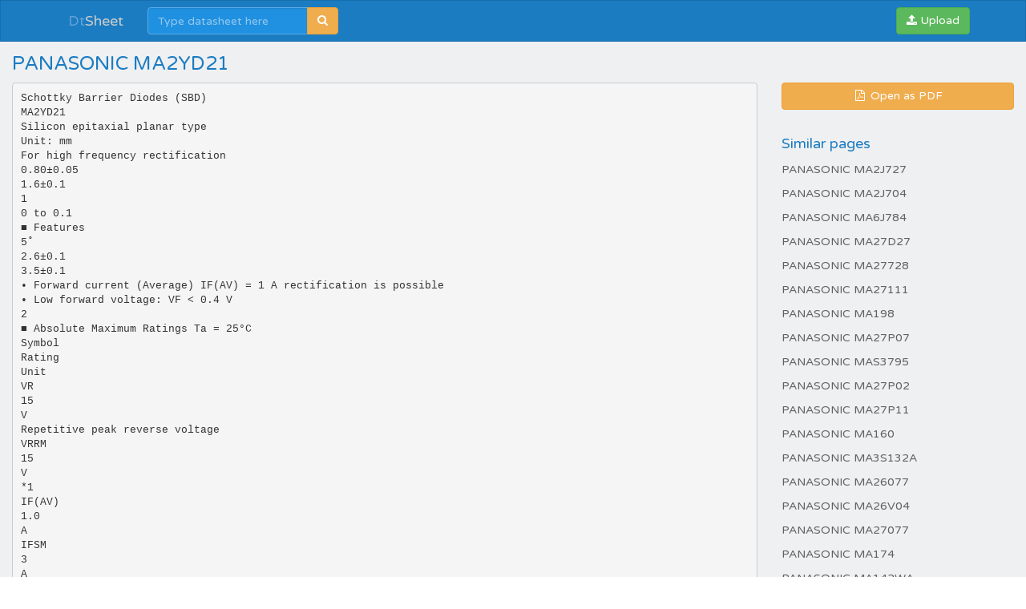

--- FILE ---
content_type: text/html;charset=UTF-8
request_url: https://dtsheet.com/doc/160703/panasonic-ma2yd21
body_size: 5333
content:


<!DOCTYPE html>
<html>
<head>
    <meta charset="utf-8">
    <meta http-equiv="X-UA-Compatible" content="IE=edge">
    <meta name="viewport" content="width=device-width, initial-scale=1">

			    <title>PANASONIC MA2YD21</title>

    <meta name="description" content="" />
    <meta name="keywords" content="MA2YD21, PANASONIC " />
    <meta property="og:title" content="PANASONIC MA2YD21" />
    <meta property="og:description" content="" />
    <meta property="og:image" content="//s1.dtsheet.com/store/data/000160703_1-8fecbec84b51cff0d6e17e3ffb8546d8.png" />
    <script>var gaAuthorId='156',gaCategoryId='0',gaViewMode='regular';</script>

            <link rel="canonical" href="https://dtsheet.com/doc/160703/panasonic-ma2yd21" />
        	
    <link rel="stylesheet" href="/theme/datasheet/static/stylesheets/bootstrap.css">
    <link rel="stylesheet" href="/theme/datasheet/static/stylesheets/faicons.css">
    <link rel="stylesheet" href="/theme/datasheet/static/stylesheets/navbar.css">
    <link rel="stylesheet" href="/theme/datasheet/static/stylesheets/common.css">

    <link href="//fonts.googleapis.com/css?family=Varela+Round" rel="stylesheet">
    <link href="/css/datasheet.css" rel="stylesheet">
    <link rel="shortcut icon" href="/theme/datasheet/static/images/favicon.ico">

    <script type="text/javascript">
        var gaUserId = 2;
        var gaUserType = 'empty';
    </script>
	<script async src="https://pagead2.googlesyndication.com/pagead/js/adsbygoogle.js?client=ca-pub-4574181568230206" crossorigin="anonymous"></script>
<script>
(function(i,s,o,g,r,a,m){i['GoogleAnalyticsObject']=r;i[r]=i[r]||function(){
(i[r].q=i[r].q||[]).push(arguments)},i[r].l=1*new Date();a=s.createElement(o),
m=s.getElementsByTagName(o)[0];a.async=1;a.src=g;m.parentNode.insertBefore(a,m)
})(window,document,'script','//www.google-analytics.com/analytics.js','ga');
ga('create', 'UA-66014471-1', 'auto');
ga('require', 'displayfeatures');
if(typeof gaAuthorId != "undefined")
ga('set', 'dimension1', gaAuthorId);
if(typeof gaUserId != "undefined"){
ga('set', 'dimension2', gaUserId);
if(gaUserId > 0)
ga('set', '&uid', gaUserId)}
if(typeof gaUserType != "undefined")
ga('set', 'dimension3', gaUserType);
if(typeof gaCategoryId != "undefined")
ga('set', 'dimension4', gaCategoryId);
ga('send', 'pageview');
</script>

    <script src="//cdnjs.cloudflare.com/ajax/libs/labjs/2.0.3/LAB.min.js"></script>
    <script type="text/javascript">
	
		$LAB.setGlobalDefaults({ Debug:true });
		$LAB_CHAIN = $LAB
			//.script("$PATH/javascripts/jquery.js").wait()
			.script("//ajax.googleapis.com/ajax/libs/jquery/1.10.2/jquery.min.js").wait()
			.script("/js/public.js").wait()
			.script("$PATH/javascripts/bootstrap.js").wait()
			.script("$PATH/javascripts/navbar.js").wait()
            .script("$PATH/javascripts/common.js").wait()
	 
    </script>
</head>

<body>

	<div class="navbar navbar-theme
			 no-border-radius ">
		<div class="container">
			<div class="navbar-header">
				<button type="button" class="navbar-toggle"
						data-toggle="collapse" data-target="#navigation">
					<span class="icon-bar"></span>
					<span class="icon-bar"></span>
					<span class="icon-bar"></span>
				</button>
				<div class="navbar-brand">
					<a href="/">Dt<span>Sheet</span></a>				</div>
			</div>

			<div id="navigation" class="navbar-collapse collapse">
				<ul class="nav navbar-nav navbar-left">
					

											<li>
							<form class="navbar-form-expanded navbar-form" method="get" action="/search/">
								<div class="input-group">
									<input class="form-control" type="text" name="q" placeholder="Type datasheet here"
										data-width="200px" data-width-expanded="300px">
									<span class="input-group-btn">
										<button class="btn btn-warning" type="submit">
											<i class="fa fa-search"></i>
										</button>
									</span>
								</div>
							</form>
						</li>
									</ul>

				<ul class="nav navbar-nav navbar-right">
                    <button type="button" class="navbar-btn btn btn-success btn-block btn-file">
						<i class="fa fa-upload"></i>
                        Upload
                        <input type="file">
                    </button>
				</ul>
			</div>
		</div>
	</div>

    <div id="wrapper"  class="nofixed" >
		




<div class="manual container-fluid">
    <div class="row">
        <div class="col-sm-6">
            <h3>PANASONIC MA2YD21</h3>
        </div>
    </div>

    <div class="row">
		            <div class="col-sm-9">
				                    <pre  itemprop="text" style="white-space:pre-line">Schottky Barrier Diodes (SBD)
MA2YD21
Silicon epitaxial planar type
Unit: mm
For high frequency rectification
0.80&plusmn;0.05
1.6&plusmn;0.1
1
0 to 0.1
■ Features
5˚
2.6&plusmn;0.1
3.5&plusmn;0.1
• Forward current (Average) IF(AV) = 1 A rectification is possible
• Low forward voltage: VF &lt; 0.4 V
2
■ Absolute Maximum Ratings Ta = 25&deg;C
Symbol
Rating
Unit
VR
15
V
Repetitive peak reverse voltage
VRRM
15
V
*1
IF(AV)
1.0
A
IFSM
3
A
Junction temperature
Tj
125
&deg;C
Storage temperature
Tstg
−55 to +125
&deg;C
Forward current (Average)
Non-repetitive peak forward
surge current *2
0 to 0.3
Reverse voltage
0.16+0.1
–0.06
5˚
0 to 0.1
Parameter
0.45&plusmn;0.1
0.55&plusmn;0.1
1: Anode
2: Cathode
Mini2-F1 Package
Marking Symbol: 2X
Note) *1: Mounted on an alumina PC board
*2: The peak-to-peak value in one cycle of 50 Hz sine wave (non-repetitive)
■ Electrical Characteristics Ta = 25&deg;C &plusmn; 3&deg;C
Parameter
Symbol
Conditions
Min
Typ
Max
Unit
Forward voltage
VF
IF = 1 A
0.4
V
Reverse current
IR
VR = 6 V
1.5
mA
Ct
VR = 0 V, f = 1 MHz
180
pF
trr
IF = IR = 100 mA
Irr = 10 mA, RL = 100 Ω
12
ns
Terminal capacitance
Reverse recovery time
*
Note) 1. Measuring methods are based on JAPANESE INDUSTRIAL STANDARD JIS C 7031 measuring methods for diodes.
2. This product is sensitive to electric shock (static electricity, etc.). Due attention must be paid on the charge of a human body
and the leakage of current from the operating equipment.
3. *: trr measurement circuit
Bias Application Unit (N-50BU)
tp
tr
10%
A
90%
VR
Pulse Generator
(PG-10N)
Rs = 50 Ω
Publication date: April 2004
Wave Form Analyzer
(SAS-8130)
Ri = 50 Ω
Output Pulse
Input Pulse
tp = 2 &micro;s
tr = 0.35 ns
δ = 0.05
SKH00033BED
t
IF
trr
t
Irr = 10 mA
IF = 100 mA
IR = 100 mA
RL = 100 Ω
1
MA2YD21
IF  V F
104
10
1
10−1
102
Ta = 125&deg;C
10
75&deg;C
1
25&deg;C
Terminal capacitance Ct (pF)
Reverse current IR (mA)
75&deg;C
25&deg;C
−20&deg;C
10−1
10−2
0
0.2
0.4
Forward voltage VF (V)
2
Ta = 25&deg;C
103
102
10−3
Ct  VR
300
Ta = 125&deg;C
103
Forward current IF (mA)
IR  V R
104
0.6
10−2
200
100
0
0
10
Reverse voltage VR (V)
SKH00033BED
20
0
10
Reverse voltage VR (V)
20
Request for your special attention and precautions in using the technical information
and semiconductors described in this material
(1) An export permit needs to be obtained from the competent authorities of the Japanese Government if any of
the products or technical information described in this material and controlled under the &quot;Foreign Exchange
and Foreign Trade Law&quot; is to be exported or taken out of Japan.
(2) The technical information described in this material is limited to showing representative characteristics and
applied circuits examples of the products. It neither warrants non-infringement of intellectual property right
or any other rights owned by our company or a third party, nor grants any license.
(3) We are not liable for the infringement of rights owned by a third party arising out of the use of the technical
information as described in this material.
(4) The products described in this material are intended to be used for standard applications or general electronic equipment (such as office equipment, communications equipment, measuring instruments and household appliances).
Consult our sales staff in advance for information on the following applications:
• Special applications (such as for airplanes, aerospace, automobiles, traffic control equipment, combustion equipment, life support systems and safety devices) in which exceptional quality and reliability are
required, or if the failure or malfunction of the products may directly jeopardize life or harm the human
body.
• Any applications other than the standard applications intended.
(5) The products and product specifications described in this material are subject to change without notice for
modification and/or improvement. At the final stage of your design, purchasing, or use of the products,
therefore, ask for the most up-to-date Product Standards in advance to make sure that the latest specifications satisfy your requirements.
(6) When designing your equipment, comply with the guaranteed values, in particular those of maximum rating, the range of operating power supply voltage, and heat radiation characteristics. Otherwise, we will not
be liable for any defect which may arise later in your equipment.
Even when the products are used within the guaranteed values, take into the consideration of incidence of
break down and failure mode, possible to occur to semiconductor products. Measures on the systems such
as redundant design, arresting the spread of fire or preventing glitch are recommended in order to prevent
physical injury, fire, social damages, for example, by using the products.
(7) When using products for which damp-proof packing is required, observe the conditions (including shelf life
and amount of time let standing of unsealed items) agreed upon when specification sheets are individually
exchanged.
(8) This material may be not reprinted or reproduced whether wholly or partially, without the prior written
permission of Matsushita Electric Industrial Co., Ltd.
2003 SEP
</pre>
				            </div>

            <div class="col-sm-3">
                <div class="row">
                    <div class="col-xs-12">
                        <a class="btn btn-warning btn-block" href="//s1.dtsheet.com/store/data/000160703.pdf?key=6bbab846fa816157ed46500a4c73054d&r=1"
                                target="_blank" rel="nofollow">
                            <span class="fa fa-fw fa-file-pdf-o"></span>
                            Open as PDF
                        </a>
                    </div>
                </div>

                <div class="row">
                    <div class="col-xs-12">
                        <dl>
                            <dt>Similar pages</dt>
							                                <dd>
                                    <a href="/doc/171200/panasonic-ma2j727">
										PANASONIC MA2J727
                                    </a>
                                </dd>
							                                <dd>
                                    <a href="/doc/171019/panasonic-ma2j704">
										PANASONIC MA2J704
                                    </a>
                                </dd>
							                                <dd>
                                    <a href="/doc/171213/panasonic-ma6j784">
										PANASONIC MA6J784
                                    </a>
                                </dd>
							                                <dd>
                                    <a href="/doc/178953/panasonic-ma27d27">
										PANASONIC MA27D27
                                    </a>
                                </dd>
							                                <dd>
                                    <a href="/doc/237889/panasonic-ma27728">
										PANASONIC MA27728
                                    </a>
                                </dd>
							                                <dd>
                                    <a href="/doc/171201/panasonic-ma27111">
										PANASONIC MA27111
                                    </a>
                                </dd>
							                                <dd>
                                    <a href="/doc/168838/panasonic-ma198">
										PANASONIC MA198
                                    </a>
                                </dd>
							                                <dd>
                                    <a href="/doc/178161/panasonic-ma27p07">
										PANASONIC MA27P07
                                    </a>
                                </dd>
							                                <dd>
                                    <a href="/doc/173389/panasonic-mas3795">
										PANASONIC MAS3795
                                    </a>
                                </dd>
							                                <dd>
                                    <a href="/doc/177631/panasonic-ma27p02">
										PANASONIC MA27P02
                                    </a>
                                </dd>
							                                <dd>
                                    <a href="/doc/173593/panasonic-ma27p11">
										PANASONIC MA27P11
                                    </a>
                                </dd>
							                                <dd>
                                    <a href="/doc/169118/panasonic-ma160">
										PANASONIC MA160
                                    </a>
                                </dd>
							                                <dd>
                                    <a href="/doc/178331/panasonic-ma3s132a">
										PANASONIC MA3S132A
                                    </a>
                                </dd>
							                                <dd>
                                    <a href="/doc/1107299/panasonic-ma26077">
										PANASONIC MA26077
                                    </a>
                                </dd>
							                                <dd>
                                    <a href="/doc/1010931/panasonic-ma26v04">
										PANASONIC MA26V04
                                    </a>
                                </dd>
							                                <dd>
                                    <a href="/doc/237399/panasonic-ma27077">
										PANASONIC MA27077
                                    </a>
                                </dd>
							                                <dd>
                                    <a href="/doc/257070/panasonic-ma174">
										PANASONIC MA174
                                    </a>
                                </dd>
							                                <dd>
                                    <a href="/doc/169372/panasonic-ma142wa">
										PANASONIC MA142WA
                                    </a>
                                </dd>
							                                <dd>
                                    <a href="/doc/177617/panasonic-ma26376">
										PANASONIC MA26376
                                    </a>
                                </dd>
							                                <dd>
                                    <a href="/doc/171679/panasonic-ma26v01">
										PANASONIC MA26V01
                                    </a>
                                </dd>
							                                <dd>
                                    <a href="/doc/171130/panasonic-ma27331">
										PANASONIC MA27331
                                    </a>
                                </dd>
							                                <dd>
                                    <a href="/doc/171023/panasonic-ma27v17">
										PANASONIC MA27V17
                                    </a>
                                </dd>
							                        </dl>
                    </div>
                </div>
                <!-- ADS-->
            </div>
		    </div>
</div>

	</div>

    <div class="footer">
        <div class="container">
            <div class="row">
                <div class="col-xs-4 text-left">
					dtsheet					&copy; 2026
                </div>
                <div class="col-xs-4 text-center">
					
                </div>
                <div class="col-xs-4 text-right">
                    <a href="/about">About us</a>
                    <a href="/dmca">DMCA / GDPR</a>
                    <a href="/abuse">Abuse here</a>
                </div>
            </div>
		</div>
    </div>

	<!-- Yandex.Metrika counter -->
<script type="text/javascript">
    (function (d, w, c) {
        (w[c] = w[c] || []).push(function() {
            try {
                w.yaCounter32232889 = new Ya.Metrika({
                    id:32232889,
                    clickmap:true,
                    trackLinks:true,
                    accurateTrackBounce:true,
                    webvisor:true
                });
            } catch(e) {}
        });

        var n = d.getElementsByTagName("script")[0],
            s = d.createElement("script"),
            f = function () { n.parentNode.insertBefore(s, n); };
        s.type = "text/javascript";
        s.async = true;
        s.src = "https://mc.yandex.ru/metrika/watch.js";

        if (w.opera == "[object Opera]") {
            d.addEventListener("DOMContentLoaded", f, false);
        } else { f(); }
    })(document, window, "yandex_metrika_callbacks");
</script>
<noscript><div><img src="https://mc.yandex.ru/watch/32232889" style="position:absolute; left:-9999px;" alt="" /></div></noscript>
<!-- /Yandex.Metrika counter -->
<script defer src="https://static.cloudflareinsights.com/beacon.min.js/vcd15cbe7772f49c399c6a5babf22c1241717689176015" integrity="sha512-ZpsOmlRQV6y907TI0dKBHq9Md29nnaEIPlkf84rnaERnq6zvWvPUqr2ft8M1aS28oN72PdrCzSjY4U6VaAw1EQ==" data-cf-beacon='{"version":"2024.11.0","token":"000c1b2f17094c8b8407669ff2385ed3","r":1,"server_timing":{"name":{"cfCacheStatus":true,"cfEdge":true,"cfExtPri":true,"cfL4":true,"cfOrigin":true,"cfSpeedBrain":true},"location_startswith":null}}' crossorigin="anonymous"></script>
</body>
</html>


--- FILE ---
content_type: text/html;charset=UTF-8
request_url: https://dtsheet.com/doc/160703/$PATH/javascripts/bootstrap.js
body_size: 4821
content:


<!DOCTYPE html>
<html>
<head>
    <meta charset="utf-8">
    <meta http-equiv="X-UA-Compatible" content="IE=edge">
    <meta name="viewport" content="width=device-width, initial-scale=1">

			    <title>PANASONIC MA2YD21</title>

    <meta name="description" content="" />
    <meta name="keywords" content="MA2YD21, PANASONIC " />
    <meta property="og:title" content="PANASONIC MA2YD21" />
    <meta property="og:description" content="" />
    <meta property="og:image" content="//s1.dtsheet.com/store/data/000160703_1-8fecbec84b51cff0d6e17e3ffb8546d8.png" />
    <script>var gaAuthorId='156',gaCategoryId='0',gaViewMode='regular';</script>

            <link rel="canonical" href="https://dtsheet.com/doc/160703/panasonic-ma2yd21" />
        	
    <link rel="stylesheet" href="/theme/datasheet/static/stylesheets/bootstrap.css">
    <link rel="stylesheet" href="/theme/datasheet/static/stylesheets/faicons.css">
    <link rel="stylesheet" href="/theme/datasheet/static/stylesheets/navbar.css">
    <link rel="stylesheet" href="/theme/datasheet/static/stylesheets/common.css">

    <link href="//fonts.googleapis.com/css?family=Varela+Round" rel="stylesheet">
    <link href="/css/datasheet.css" rel="stylesheet">
    <link rel="shortcut icon" href="/theme/datasheet/static/images/favicon.ico">

    <script type="text/javascript">
        var gaUserId = 2;
        var gaUserType = 'empty';
    </script>
	<script async src="https://pagead2.googlesyndication.com/pagead/js/adsbygoogle.js?client=ca-pub-4574181568230206" crossorigin="anonymous"></script>
<script>
(function(i,s,o,g,r,a,m){i['GoogleAnalyticsObject']=r;i[r]=i[r]||function(){
(i[r].q=i[r].q||[]).push(arguments)},i[r].l=1*new Date();a=s.createElement(o),
m=s.getElementsByTagName(o)[0];a.async=1;a.src=g;m.parentNode.insertBefore(a,m)
})(window,document,'script','//www.google-analytics.com/analytics.js','ga');
ga('create', 'UA-66014471-1', 'auto');
ga('require', 'displayfeatures');
if(typeof gaAuthorId != "undefined")
ga('set', 'dimension1', gaAuthorId);
if(typeof gaUserId != "undefined"){
ga('set', 'dimension2', gaUserId);
if(gaUserId > 0)
ga('set', '&uid', gaUserId)}
if(typeof gaUserType != "undefined")
ga('set', 'dimension3', gaUserType);
if(typeof gaCategoryId != "undefined")
ga('set', 'dimension4', gaCategoryId);
ga('send', 'pageview');
</script>

    <script src="//cdnjs.cloudflare.com/ajax/libs/labjs/2.0.3/LAB.min.js"></script>
    <script type="text/javascript">
	
		$LAB.setGlobalDefaults({ Debug:true });
		$LAB_CHAIN = $LAB
			//.script("$PATH/javascripts/jquery.js").wait()
			.script("//ajax.googleapis.com/ajax/libs/jquery/1.10.2/jquery.min.js").wait()
			.script("/js/public.js").wait()
			.script("$PATH/javascripts/bootstrap.js").wait()
			.script("$PATH/javascripts/navbar.js").wait()
            .script("$PATH/javascripts/common.js").wait()
	 
    </script>
</head>

<body>

	<div class="navbar navbar-theme
			 no-border-radius ">
		<div class="container">
			<div class="navbar-header">
				<button type="button" class="navbar-toggle"
						data-toggle="collapse" data-target="#navigation">
					<span class="icon-bar"></span>
					<span class="icon-bar"></span>
					<span class="icon-bar"></span>
				</button>
				<div class="navbar-brand">
					<a href="/">Dt<span>Sheet</span></a>				</div>
			</div>

			<div id="navigation" class="navbar-collapse collapse">
				<ul class="nav navbar-nav navbar-left">
					

											<li>
							<form class="navbar-form-expanded navbar-form" method="get" action="/search/">
								<div class="input-group">
									<input class="form-control" type="text" name="q" placeholder="Type datasheet here"
										data-width="200px" data-width-expanded="300px">
									<span class="input-group-btn">
										<button class="btn btn-warning" type="submit">
											<i class="fa fa-search"></i>
										</button>
									</span>
								</div>
							</form>
						</li>
									</ul>

				<ul class="nav navbar-nav navbar-right">
                    <button type="button" class="navbar-btn btn btn-success btn-block btn-file">
						<i class="fa fa-upload"></i>
                        Upload
                        <input type="file">
                    </button>
				</ul>
			</div>
		</div>
	</div>

    <div id="wrapper"  class="nofixed" >
		




<div class="manual container-fluid">
    <div class="row">
        <div class="col-sm-6">
            <h3>PANASONIC MA2YD21</h3>
        </div>
    </div>

    <div class="row">
		            <div class="col-sm-9">
				                    <pre  itemprop="text" style="white-space:pre-line">Schottky Barrier Diodes (SBD)
MA2YD21
Silicon epitaxial planar type
Unit: mm
For high frequency rectification
0.80&plusmn;0.05
1.6&plusmn;0.1
1
0 to 0.1
■ Features
5˚
2.6&plusmn;0.1
3.5&plusmn;0.1
• Forward current (Average) IF(AV) = 1 A rectification is possible
• Low forward voltage: VF &lt; 0.4 V
2
■ Absolute Maximum Ratings Ta = 25&deg;C
Symbol
Rating
Unit
VR
15
V
Repetitive peak reverse voltage
VRRM
15
V
*1
IF(AV)
1.0
A
IFSM
3
A
Junction temperature
Tj
125
&deg;C
Storage temperature
Tstg
−55 to +125
&deg;C
Forward current (Average)
Non-repetitive peak forward
surge current *2
0 to 0.3
Reverse voltage
0.16+0.1
–0.06
5˚
0 to 0.1
Parameter
0.45&plusmn;0.1
0.55&plusmn;0.1
1: Anode
2: Cathode
Mini2-F1 Package
Marking Symbol: 2X
Note) *1: Mounted on an alumina PC board
*2: The peak-to-peak value in one cycle of 50 Hz sine wave (non-repetitive)
■ Electrical Characteristics Ta = 25&deg;C &plusmn; 3&deg;C
Parameter
Symbol
Conditions
Min
Typ
Max
Unit
Forward voltage
VF
IF = 1 A
0.4
V
Reverse current
IR
VR = 6 V
1.5
mA
Ct
VR = 0 V, f = 1 MHz
180
pF
trr
IF = IR = 100 mA
Irr = 10 mA, RL = 100 Ω
12
ns
Terminal capacitance
Reverse recovery time
*
Note) 1. Measuring methods are based on JAPANESE INDUSTRIAL STANDARD JIS C 7031 measuring methods for diodes.
2. This product is sensitive to electric shock (static electricity, etc.). Due attention must be paid on the charge of a human body
and the leakage of current from the operating equipment.
3. *: trr measurement circuit
Bias Application Unit (N-50BU)
tp
tr
10%
A
90%
VR
Pulse Generator
(PG-10N)
Rs = 50 Ω
Publication date: April 2004
Wave Form Analyzer
(SAS-8130)
Ri = 50 Ω
Output Pulse
Input Pulse
tp = 2 &micro;s
tr = 0.35 ns
δ = 0.05
SKH00033BED
t
IF
trr
t
Irr = 10 mA
IF = 100 mA
IR = 100 mA
RL = 100 Ω
1
MA2YD21
IF  V F
104
10
1
10−1
102
Ta = 125&deg;C
10
75&deg;C
1
25&deg;C
Terminal capacitance Ct (pF)
Reverse current IR (mA)
75&deg;C
25&deg;C
−20&deg;C
10−1
10−2
0
0.2
0.4
Forward voltage VF (V)
2
Ta = 25&deg;C
103
102
10−3
Ct  VR
300
Ta = 125&deg;C
103
Forward current IF (mA)
IR  V R
104
0.6
10−2
200
100
0
0
10
Reverse voltage VR (V)
SKH00033BED
20
0
10
Reverse voltage VR (V)
20
Request for your special attention and precautions in using the technical information
and semiconductors described in this material
(1) An export permit needs to be obtained from the competent authorities of the Japanese Government if any of
the products or technical information described in this material and controlled under the &quot;Foreign Exchange
and Foreign Trade Law&quot; is to be exported or taken out of Japan.
(2) The technical information described in this material is limited to showing representative characteristics and
applied circuits examples of the products. It neither warrants non-infringement of intellectual property right
or any other rights owned by our company or a third party, nor grants any license.
(3) We are not liable for the infringement of rights owned by a third party arising out of the use of the technical
information as described in this material.
(4) The products described in this material are intended to be used for standard applications or general electronic equipment (such as office equipment, communications equipment, measuring instruments and household appliances).
Consult our sales staff in advance for information on the following applications:
• Special applications (such as for airplanes, aerospace, automobiles, traffic control equipment, combustion equipment, life support systems and safety devices) in which exceptional quality and reliability are
required, or if the failure or malfunction of the products may directly jeopardize life or harm the human
body.
• Any applications other than the standard applications intended.
(5) The products and product specifications described in this material are subject to change without notice for
modification and/or improvement. At the final stage of your design, purchasing, or use of the products,
therefore, ask for the most up-to-date Product Standards in advance to make sure that the latest specifications satisfy your requirements.
(6) When designing your equipment, comply with the guaranteed values, in particular those of maximum rating, the range of operating power supply voltage, and heat radiation characteristics. Otherwise, we will not
be liable for any defect which may arise later in your equipment.
Even when the products are used within the guaranteed values, take into the consideration of incidence of
break down and failure mode, possible to occur to semiconductor products. Measures on the systems such
as redundant design, arresting the spread of fire or preventing glitch are recommended in order to prevent
physical injury, fire, social damages, for example, by using the products.
(7) When using products for which damp-proof packing is required, observe the conditions (including shelf life
and amount of time let standing of unsealed items) agreed upon when specification sheets are individually
exchanged.
(8) This material may be not reprinted or reproduced whether wholly or partially, without the prior written
permission of Matsushita Electric Industrial Co., Ltd.
2003 SEP
</pre>
				            </div>

            <div class="col-sm-3">
                <div class="row">
                    <div class="col-xs-12">
                        <a class="btn btn-warning btn-block" href="//s1.dtsheet.com/store/data/000160703.pdf?key=6bbab846fa816157ed46500a4c73054d&r=1"
                                target="_blank" rel="nofollow">
                            <span class="fa fa-fw fa-file-pdf-o"></span>
                            Open as PDF
                        </a>
                    </div>
                </div>

                <div class="row">
                    <div class="col-xs-12">
                        <dl>
                            <dt>Similar pages</dt>
							                                <dd>
                                    <a href="/doc/171200/panasonic-ma2j727">
										PANASONIC MA2J727
                                    </a>
                                </dd>
							                                <dd>
                                    <a href="/doc/171019/panasonic-ma2j704">
										PANASONIC MA2J704
                                    </a>
                                </dd>
							                                <dd>
                                    <a href="/doc/171213/panasonic-ma6j784">
										PANASONIC MA6J784
                                    </a>
                                </dd>
							                                <dd>
                                    <a href="/doc/178953/panasonic-ma27d27">
										PANASONIC MA27D27
                                    </a>
                                </dd>
							                                <dd>
                                    <a href="/doc/237889/panasonic-ma27728">
										PANASONIC MA27728
                                    </a>
                                </dd>
							                                <dd>
                                    <a href="/doc/171201/panasonic-ma27111">
										PANASONIC MA27111
                                    </a>
                                </dd>
							                                <dd>
                                    <a href="/doc/168838/panasonic-ma198">
										PANASONIC MA198
                                    </a>
                                </dd>
							                                <dd>
                                    <a href="/doc/178161/panasonic-ma27p07">
										PANASONIC MA27P07
                                    </a>
                                </dd>
							                                <dd>
                                    <a href="/doc/173389/panasonic-mas3795">
										PANASONIC MAS3795
                                    </a>
                                </dd>
							                                <dd>
                                    <a href="/doc/177631/panasonic-ma27p02">
										PANASONIC MA27P02
                                    </a>
                                </dd>
							                                <dd>
                                    <a href="/doc/173593/panasonic-ma27p11">
										PANASONIC MA27P11
                                    </a>
                                </dd>
							                                <dd>
                                    <a href="/doc/169118/panasonic-ma160">
										PANASONIC MA160
                                    </a>
                                </dd>
							                                <dd>
                                    <a href="/doc/178331/panasonic-ma3s132a">
										PANASONIC MA3S132A
                                    </a>
                                </dd>
							                                <dd>
                                    <a href="/doc/1107299/panasonic-ma26077">
										PANASONIC MA26077
                                    </a>
                                </dd>
							                                <dd>
                                    <a href="/doc/1010931/panasonic-ma26v04">
										PANASONIC MA26V04
                                    </a>
                                </dd>
							                                <dd>
                                    <a href="/doc/237399/panasonic-ma27077">
										PANASONIC MA27077
                                    </a>
                                </dd>
							                                <dd>
                                    <a href="/doc/257070/panasonic-ma174">
										PANASONIC MA174
                                    </a>
                                </dd>
							                                <dd>
                                    <a href="/doc/169372/panasonic-ma142wa">
										PANASONIC MA142WA
                                    </a>
                                </dd>
							                                <dd>
                                    <a href="/doc/177617/panasonic-ma26376">
										PANASONIC MA26376
                                    </a>
                                </dd>
							                                <dd>
                                    <a href="/doc/171679/panasonic-ma26v01">
										PANASONIC MA26V01
                                    </a>
                                </dd>
							                                <dd>
                                    <a href="/doc/171130/panasonic-ma27331">
										PANASONIC MA27331
                                    </a>
                                </dd>
							                                <dd>
                                    <a href="/doc/171023/panasonic-ma27v17">
										PANASONIC MA27V17
                                    </a>
                                </dd>
							                        </dl>
                    </div>
                </div>
                <!-- ADS-->
            </div>
		    </div>
</div>

	</div>

    <div class="footer">
        <div class="container">
            <div class="row">
                <div class="col-xs-4 text-left">
					dtsheet					&copy; 2026
                </div>
                <div class="col-xs-4 text-center">
					
                </div>
                <div class="col-xs-4 text-right">
                    <a href="/about">About us</a>
                    <a href="/dmca">DMCA / GDPR</a>
                    <a href="/abuse">Abuse here</a>
                </div>
            </div>
		</div>
    </div>

	<!-- Yandex.Metrika counter -->
<script type="text/javascript">
    (function (d, w, c) {
        (w[c] = w[c] || []).push(function() {
            try {
                w.yaCounter32232889 = new Ya.Metrika({
                    id:32232889,
                    clickmap:true,
                    trackLinks:true,
                    accurateTrackBounce:true,
                    webvisor:true
                });
            } catch(e) {}
        });

        var n = d.getElementsByTagName("script")[0],
            s = d.createElement("script"),
            f = function () { n.parentNode.insertBefore(s, n); };
        s.type = "text/javascript";
        s.async = true;
        s.src = "https://mc.yandex.ru/metrika/watch.js";

        if (w.opera == "[object Opera]") {
            d.addEventListener("DOMContentLoaded", f, false);
        } else { f(); }
    })(document, window, "yandex_metrika_callbacks");
</script>
<noscript><div><img src="https://mc.yandex.ru/watch/32232889" style="position:absolute; left:-9999px;" alt="" /></div></noscript>
<!-- /Yandex.Metrika counter -->
</body>
</html>


--- FILE ---
content_type: text/html;charset=UTF-8
request_url: https://dtsheet.com/doc/160703/$PATH/javascripts/navbar.js
body_size: 4822
content:


<!DOCTYPE html>
<html>
<head>
    <meta charset="utf-8">
    <meta http-equiv="X-UA-Compatible" content="IE=edge">
    <meta name="viewport" content="width=device-width, initial-scale=1">

			    <title>PANASONIC MA2YD21</title>

    <meta name="description" content="" />
    <meta name="keywords" content="MA2YD21, PANASONIC " />
    <meta property="og:title" content="PANASONIC MA2YD21" />
    <meta property="og:description" content="" />
    <meta property="og:image" content="//s1.dtsheet.com/store/data/000160703_1-8fecbec84b51cff0d6e17e3ffb8546d8.png" />
    <script>var gaAuthorId='156',gaCategoryId='0',gaViewMode='regular';</script>

            <link rel="canonical" href="https://dtsheet.com/doc/160703/panasonic-ma2yd21" />
        	
    <link rel="stylesheet" href="/theme/datasheet/static/stylesheets/bootstrap.css">
    <link rel="stylesheet" href="/theme/datasheet/static/stylesheets/faicons.css">
    <link rel="stylesheet" href="/theme/datasheet/static/stylesheets/navbar.css">
    <link rel="stylesheet" href="/theme/datasheet/static/stylesheets/common.css">

    <link href="//fonts.googleapis.com/css?family=Varela+Round" rel="stylesheet">
    <link href="/css/datasheet.css" rel="stylesheet">
    <link rel="shortcut icon" href="/theme/datasheet/static/images/favicon.ico">

    <script type="text/javascript">
        var gaUserId = 2;
        var gaUserType = 'empty';
    </script>
	<script async src="https://pagead2.googlesyndication.com/pagead/js/adsbygoogle.js?client=ca-pub-4574181568230206" crossorigin="anonymous"></script>
<script>
(function(i,s,o,g,r,a,m){i['GoogleAnalyticsObject']=r;i[r]=i[r]||function(){
(i[r].q=i[r].q||[]).push(arguments)},i[r].l=1*new Date();a=s.createElement(o),
m=s.getElementsByTagName(o)[0];a.async=1;a.src=g;m.parentNode.insertBefore(a,m)
})(window,document,'script','//www.google-analytics.com/analytics.js','ga');
ga('create', 'UA-66014471-1', 'auto');
ga('require', 'displayfeatures');
if(typeof gaAuthorId != "undefined")
ga('set', 'dimension1', gaAuthorId);
if(typeof gaUserId != "undefined"){
ga('set', 'dimension2', gaUserId);
if(gaUserId > 0)
ga('set', '&uid', gaUserId)}
if(typeof gaUserType != "undefined")
ga('set', 'dimension3', gaUserType);
if(typeof gaCategoryId != "undefined")
ga('set', 'dimension4', gaCategoryId);
ga('send', 'pageview');
</script>

    <script src="//cdnjs.cloudflare.com/ajax/libs/labjs/2.0.3/LAB.min.js"></script>
    <script type="text/javascript">
	
		$LAB.setGlobalDefaults({ Debug:true });
		$LAB_CHAIN = $LAB
			//.script("$PATH/javascripts/jquery.js").wait()
			.script("//ajax.googleapis.com/ajax/libs/jquery/1.10.2/jquery.min.js").wait()
			.script("/js/public.js").wait()
			.script("$PATH/javascripts/bootstrap.js").wait()
			.script("$PATH/javascripts/navbar.js").wait()
            .script("$PATH/javascripts/common.js").wait()
	 
    </script>
</head>

<body>

	<div class="navbar navbar-theme
			 no-border-radius ">
		<div class="container">
			<div class="navbar-header">
				<button type="button" class="navbar-toggle"
						data-toggle="collapse" data-target="#navigation">
					<span class="icon-bar"></span>
					<span class="icon-bar"></span>
					<span class="icon-bar"></span>
				</button>
				<div class="navbar-brand">
					<a href="/">Dt<span>Sheet</span></a>				</div>
			</div>

			<div id="navigation" class="navbar-collapse collapse">
				<ul class="nav navbar-nav navbar-left">
					

											<li>
							<form class="navbar-form-expanded navbar-form" method="get" action="/search/">
								<div class="input-group">
									<input class="form-control" type="text" name="q" placeholder="Type datasheet here"
										data-width="200px" data-width-expanded="300px">
									<span class="input-group-btn">
										<button class="btn btn-warning" type="submit">
											<i class="fa fa-search"></i>
										</button>
									</span>
								</div>
							</form>
						</li>
									</ul>

				<ul class="nav navbar-nav navbar-right">
                    <button type="button" class="navbar-btn btn btn-success btn-block btn-file">
						<i class="fa fa-upload"></i>
                        Upload
                        <input type="file">
                    </button>
				</ul>
			</div>
		</div>
	</div>

    <div id="wrapper"  class="nofixed" >
		




<div class="manual container-fluid">
    <div class="row">
        <div class="col-sm-6">
            <h3>PANASONIC MA2YD21</h3>
        </div>
    </div>

    <div class="row">
		            <div class="col-sm-9">
				                    <pre  itemprop="text" style="white-space:pre-line">Schottky Barrier Diodes (SBD)
MA2YD21
Silicon epitaxial planar type
Unit: mm
For high frequency rectification
0.80&plusmn;0.05
1.6&plusmn;0.1
1
0 to 0.1
■ Features
5˚
2.6&plusmn;0.1
3.5&plusmn;0.1
• Forward current (Average) IF(AV) = 1 A rectification is possible
• Low forward voltage: VF &lt; 0.4 V
2
■ Absolute Maximum Ratings Ta = 25&deg;C
Symbol
Rating
Unit
VR
15
V
Repetitive peak reverse voltage
VRRM
15
V
*1
IF(AV)
1.0
A
IFSM
3
A
Junction temperature
Tj
125
&deg;C
Storage temperature
Tstg
−55 to +125
&deg;C
Forward current (Average)
Non-repetitive peak forward
surge current *2
0 to 0.3
Reverse voltage
0.16+0.1
–0.06
5˚
0 to 0.1
Parameter
0.45&plusmn;0.1
0.55&plusmn;0.1
1: Anode
2: Cathode
Mini2-F1 Package
Marking Symbol: 2X
Note) *1: Mounted on an alumina PC board
*2: The peak-to-peak value in one cycle of 50 Hz sine wave (non-repetitive)
■ Electrical Characteristics Ta = 25&deg;C &plusmn; 3&deg;C
Parameter
Symbol
Conditions
Min
Typ
Max
Unit
Forward voltage
VF
IF = 1 A
0.4
V
Reverse current
IR
VR = 6 V
1.5
mA
Ct
VR = 0 V, f = 1 MHz
180
pF
trr
IF = IR = 100 mA
Irr = 10 mA, RL = 100 Ω
12
ns
Terminal capacitance
Reverse recovery time
*
Note) 1. Measuring methods are based on JAPANESE INDUSTRIAL STANDARD JIS C 7031 measuring methods for diodes.
2. This product is sensitive to electric shock (static electricity, etc.). Due attention must be paid on the charge of a human body
and the leakage of current from the operating equipment.
3. *: trr measurement circuit
Bias Application Unit (N-50BU)
tp
tr
10%
A
90%
VR
Pulse Generator
(PG-10N)
Rs = 50 Ω
Publication date: April 2004
Wave Form Analyzer
(SAS-8130)
Ri = 50 Ω
Output Pulse
Input Pulse
tp = 2 &micro;s
tr = 0.35 ns
δ = 0.05
SKH00033BED
t
IF
trr
t
Irr = 10 mA
IF = 100 mA
IR = 100 mA
RL = 100 Ω
1
MA2YD21
IF  V F
104
10
1
10−1
102
Ta = 125&deg;C
10
75&deg;C
1
25&deg;C
Terminal capacitance Ct (pF)
Reverse current IR (mA)
75&deg;C
25&deg;C
−20&deg;C
10−1
10−2
0
0.2
0.4
Forward voltage VF (V)
2
Ta = 25&deg;C
103
102
10−3
Ct  VR
300
Ta = 125&deg;C
103
Forward current IF (mA)
IR  V R
104
0.6
10−2
200
100
0
0
10
Reverse voltage VR (V)
SKH00033BED
20
0
10
Reverse voltage VR (V)
20
Request for your special attention and precautions in using the technical information
and semiconductors described in this material
(1) An export permit needs to be obtained from the competent authorities of the Japanese Government if any of
the products or technical information described in this material and controlled under the &quot;Foreign Exchange
and Foreign Trade Law&quot; is to be exported or taken out of Japan.
(2) The technical information described in this material is limited to showing representative characteristics and
applied circuits examples of the products. It neither warrants non-infringement of intellectual property right
or any other rights owned by our company or a third party, nor grants any license.
(3) We are not liable for the infringement of rights owned by a third party arising out of the use of the technical
information as described in this material.
(4) The products described in this material are intended to be used for standard applications or general electronic equipment (such as office equipment, communications equipment, measuring instruments and household appliances).
Consult our sales staff in advance for information on the following applications:
• Special applications (such as for airplanes, aerospace, automobiles, traffic control equipment, combustion equipment, life support systems and safety devices) in which exceptional quality and reliability are
required, or if the failure or malfunction of the products may directly jeopardize life or harm the human
body.
• Any applications other than the standard applications intended.
(5) The products and product specifications described in this material are subject to change without notice for
modification and/or improvement. At the final stage of your design, purchasing, or use of the products,
therefore, ask for the most up-to-date Product Standards in advance to make sure that the latest specifications satisfy your requirements.
(6) When designing your equipment, comply with the guaranteed values, in particular those of maximum rating, the range of operating power supply voltage, and heat radiation characteristics. Otherwise, we will not
be liable for any defect which may arise later in your equipment.
Even when the products are used within the guaranteed values, take into the consideration of incidence of
break down and failure mode, possible to occur to semiconductor products. Measures on the systems such
as redundant design, arresting the spread of fire or preventing glitch are recommended in order to prevent
physical injury, fire, social damages, for example, by using the products.
(7) When using products for which damp-proof packing is required, observe the conditions (including shelf life
and amount of time let standing of unsealed items) agreed upon when specification sheets are individually
exchanged.
(8) This material may be not reprinted or reproduced whether wholly or partially, without the prior written
permission of Matsushita Electric Industrial Co., Ltd.
2003 SEP
</pre>
				            </div>

            <div class="col-sm-3">
                <div class="row">
                    <div class="col-xs-12">
                        <a class="btn btn-warning btn-block" href="//s1.dtsheet.com/store/data/000160703.pdf?key=6bbab846fa816157ed46500a4c73054d&r=1"
                                target="_blank" rel="nofollow">
                            <span class="fa fa-fw fa-file-pdf-o"></span>
                            Open as PDF
                        </a>
                    </div>
                </div>

                <div class="row">
                    <div class="col-xs-12">
                        <dl>
                            <dt>Similar pages</dt>
							                                <dd>
                                    <a href="/doc/171200/panasonic-ma2j727">
										PANASONIC MA2J727
                                    </a>
                                </dd>
							                                <dd>
                                    <a href="/doc/171019/panasonic-ma2j704">
										PANASONIC MA2J704
                                    </a>
                                </dd>
							                                <dd>
                                    <a href="/doc/171213/panasonic-ma6j784">
										PANASONIC MA6J784
                                    </a>
                                </dd>
							                                <dd>
                                    <a href="/doc/178953/panasonic-ma27d27">
										PANASONIC MA27D27
                                    </a>
                                </dd>
							                                <dd>
                                    <a href="/doc/237889/panasonic-ma27728">
										PANASONIC MA27728
                                    </a>
                                </dd>
							                                <dd>
                                    <a href="/doc/171201/panasonic-ma27111">
										PANASONIC MA27111
                                    </a>
                                </dd>
							                                <dd>
                                    <a href="/doc/168838/panasonic-ma198">
										PANASONIC MA198
                                    </a>
                                </dd>
							                                <dd>
                                    <a href="/doc/178161/panasonic-ma27p07">
										PANASONIC MA27P07
                                    </a>
                                </dd>
							                                <dd>
                                    <a href="/doc/173389/panasonic-mas3795">
										PANASONIC MAS3795
                                    </a>
                                </dd>
							                                <dd>
                                    <a href="/doc/177631/panasonic-ma27p02">
										PANASONIC MA27P02
                                    </a>
                                </dd>
							                                <dd>
                                    <a href="/doc/173593/panasonic-ma27p11">
										PANASONIC MA27P11
                                    </a>
                                </dd>
							                                <dd>
                                    <a href="/doc/169118/panasonic-ma160">
										PANASONIC MA160
                                    </a>
                                </dd>
							                                <dd>
                                    <a href="/doc/178331/panasonic-ma3s132a">
										PANASONIC MA3S132A
                                    </a>
                                </dd>
							                                <dd>
                                    <a href="/doc/1107299/panasonic-ma26077">
										PANASONIC MA26077
                                    </a>
                                </dd>
							                                <dd>
                                    <a href="/doc/1010931/panasonic-ma26v04">
										PANASONIC MA26V04
                                    </a>
                                </dd>
							                                <dd>
                                    <a href="/doc/237399/panasonic-ma27077">
										PANASONIC MA27077
                                    </a>
                                </dd>
							                                <dd>
                                    <a href="/doc/257070/panasonic-ma174">
										PANASONIC MA174
                                    </a>
                                </dd>
							                                <dd>
                                    <a href="/doc/169372/panasonic-ma142wa">
										PANASONIC MA142WA
                                    </a>
                                </dd>
							                                <dd>
                                    <a href="/doc/177617/panasonic-ma26376">
										PANASONIC MA26376
                                    </a>
                                </dd>
							                                <dd>
                                    <a href="/doc/171679/panasonic-ma26v01">
										PANASONIC MA26V01
                                    </a>
                                </dd>
							                                <dd>
                                    <a href="/doc/171130/panasonic-ma27331">
										PANASONIC MA27331
                                    </a>
                                </dd>
							                                <dd>
                                    <a href="/doc/171023/panasonic-ma27v17">
										PANASONIC MA27V17
                                    </a>
                                </dd>
							                        </dl>
                    </div>
                </div>
                <!-- ADS-->
            </div>
		    </div>
</div>

	</div>

    <div class="footer">
        <div class="container">
            <div class="row">
                <div class="col-xs-4 text-left">
					dtsheet					&copy; 2026
                </div>
                <div class="col-xs-4 text-center">
					
                </div>
                <div class="col-xs-4 text-right">
                    <a href="/about">About us</a>
                    <a href="/dmca">DMCA / GDPR</a>
                    <a href="/abuse">Abuse here</a>
                </div>
            </div>
		</div>
    </div>

	<!-- Yandex.Metrika counter -->
<script type="text/javascript">
    (function (d, w, c) {
        (w[c] = w[c] || []).push(function() {
            try {
                w.yaCounter32232889 = new Ya.Metrika({
                    id:32232889,
                    clickmap:true,
                    trackLinks:true,
                    accurateTrackBounce:true,
                    webvisor:true
                });
            } catch(e) {}
        });

        var n = d.getElementsByTagName("script")[0],
            s = d.createElement("script"),
            f = function () { n.parentNode.insertBefore(s, n); };
        s.type = "text/javascript";
        s.async = true;
        s.src = "https://mc.yandex.ru/metrika/watch.js";

        if (w.opera == "[object Opera]") {
            d.addEventListener("DOMContentLoaded", f, false);
        } else { f(); }
    })(document, window, "yandex_metrika_callbacks");
</script>
<noscript><div><img src="https://mc.yandex.ru/watch/32232889" style="position:absolute; left:-9999px;" alt="" /></div></noscript>
<!-- /Yandex.Metrika counter -->
</body>
</html>


--- FILE ---
content_type: text/html;charset=UTF-8
request_url: https://dtsheet.com/doc/160703/$PATH/javascripts/common.js
body_size: 4902
content:


<!DOCTYPE html>
<html>
<head>
    <meta charset="utf-8">
    <meta http-equiv="X-UA-Compatible" content="IE=edge">
    <meta name="viewport" content="width=device-width, initial-scale=1">

			    <title>PANASONIC MA2YD21</title>

    <meta name="description" content="" />
    <meta name="keywords" content="MA2YD21, PANASONIC " />
    <meta property="og:title" content="PANASONIC MA2YD21" />
    <meta property="og:description" content="" />
    <meta property="og:image" content="//s1.dtsheet.com/store/data/000160703_1-8fecbec84b51cff0d6e17e3ffb8546d8.png" />
    <script>var gaAuthorId='156',gaCategoryId='0',gaViewMode='regular';</script>

            <link rel="canonical" href="https://dtsheet.com/doc/160703/panasonic-ma2yd21" />
        	
    <link rel="stylesheet" href="/theme/datasheet/static/stylesheets/bootstrap.css">
    <link rel="stylesheet" href="/theme/datasheet/static/stylesheets/faicons.css">
    <link rel="stylesheet" href="/theme/datasheet/static/stylesheets/navbar.css">
    <link rel="stylesheet" href="/theme/datasheet/static/stylesheets/common.css">

    <link href="//fonts.googleapis.com/css?family=Varela+Round" rel="stylesheet">
    <link href="/css/datasheet.css" rel="stylesheet">
    <link rel="shortcut icon" href="/theme/datasheet/static/images/favicon.ico">

    <script type="text/javascript">
        var gaUserId = 2;
        var gaUserType = 'empty';
    </script>
	<script async src="https://pagead2.googlesyndication.com/pagead/js/adsbygoogle.js?client=ca-pub-4574181568230206" crossorigin="anonymous"></script>
<script>
(function(i,s,o,g,r,a,m){i['GoogleAnalyticsObject']=r;i[r]=i[r]||function(){
(i[r].q=i[r].q||[]).push(arguments)},i[r].l=1*new Date();a=s.createElement(o),
m=s.getElementsByTagName(o)[0];a.async=1;a.src=g;m.parentNode.insertBefore(a,m)
})(window,document,'script','//www.google-analytics.com/analytics.js','ga');
ga('create', 'UA-66014471-1', 'auto');
ga('require', 'displayfeatures');
if(typeof gaAuthorId != "undefined")
ga('set', 'dimension1', gaAuthorId);
if(typeof gaUserId != "undefined"){
ga('set', 'dimension2', gaUserId);
if(gaUserId > 0)
ga('set', '&uid', gaUserId)}
if(typeof gaUserType != "undefined")
ga('set', 'dimension3', gaUserType);
if(typeof gaCategoryId != "undefined")
ga('set', 'dimension4', gaCategoryId);
ga('send', 'pageview');
</script>

    <script src="//cdnjs.cloudflare.com/ajax/libs/labjs/2.0.3/LAB.min.js"></script>
    <script type="text/javascript">
	
		$LAB.setGlobalDefaults({ Debug:true });
		$LAB_CHAIN = $LAB
			//.script("$PATH/javascripts/jquery.js").wait()
			.script("//ajax.googleapis.com/ajax/libs/jquery/1.10.2/jquery.min.js").wait()
			.script("/js/public.js").wait()
			.script("$PATH/javascripts/bootstrap.js").wait()
			.script("$PATH/javascripts/navbar.js").wait()
            .script("$PATH/javascripts/common.js").wait()
	 
    </script>
</head>

<body>

	<div class="navbar navbar-theme
			 no-border-radius ">
		<div class="container">
			<div class="navbar-header">
				<button type="button" class="navbar-toggle"
						data-toggle="collapse" data-target="#navigation">
					<span class="icon-bar"></span>
					<span class="icon-bar"></span>
					<span class="icon-bar"></span>
				</button>
				<div class="navbar-brand">
					<a href="/">Dt<span>Sheet</span></a>				</div>
			</div>

			<div id="navigation" class="navbar-collapse collapse">
				<ul class="nav navbar-nav navbar-left">
					

											<li>
							<form class="navbar-form-expanded navbar-form" method="get" action="/search/">
								<div class="input-group">
									<input class="form-control" type="text" name="q" placeholder="Type datasheet here"
										data-width="200px" data-width-expanded="300px">
									<span class="input-group-btn">
										<button class="btn btn-warning" type="submit">
											<i class="fa fa-search"></i>
										</button>
									</span>
								</div>
							</form>
						</li>
									</ul>

				<ul class="nav navbar-nav navbar-right">
                    <button type="button" class="navbar-btn btn btn-success btn-block btn-file">
						<i class="fa fa-upload"></i>
                        Upload
                        <input type="file">
                    </button>
				</ul>
			</div>
		</div>
	</div>

    <div id="wrapper"  class="nofixed" >
		




<div class="manual container-fluid">
    <div class="row">
        <div class="col-sm-6">
            <h3>PANASONIC MA2YD21</h3>
        </div>
    </div>

    <div class="row">
		            <div class="col-sm-9">
				                    <pre  itemprop="text" style="white-space:pre-line">Schottky Barrier Diodes (SBD)
MA2YD21
Silicon epitaxial planar type
Unit: mm
For high frequency rectification
0.80&plusmn;0.05
1.6&plusmn;0.1
1
0 to 0.1
■ Features
5˚
2.6&plusmn;0.1
3.5&plusmn;0.1
• Forward current (Average) IF(AV) = 1 A rectification is possible
• Low forward voltage: VF &lt; 0.4 V
2
■ Absolute Maximum Ratings Ta = 25&deg;C
Symbol
Rating
Unit
VR
15
V
Repetitive peak reverse voltage
VRRM
15
V
*1
IF(AV)
1.0
A
IFSM
3
A
Junction temperature
Tj
125
&deg;C
Storage temperature
Tstg
−55 to +125
&deg;C
Forward current (Average)
Non-repetitive peak forward
surge current *2
0 to 0.3
Reverse voltage
0.16+0.1
–0.06
5˚
0 to 0.1
Parameter
0.45&plusmn;0.1
0.55&plusmn;0.1
1: Anode
2: Cathode
Mini2-F1 Package
Marking Symbol: 2X
Note) *1: Mounted on an alumina PC board
*2: The peak-to-peak value in one cycle of 50 Hz sine wave (non-repetitive)
■ Electrical Characteristics Ta = 25&deg;C &plusmn; 3&deg;C
Parameter
Symbol
Conditions
Min
Typ
Max
Unit
Forward voltage
VF
IF = 1 A
0.4
V
Reverse current
IR
VR = 6 V
1.5
mA
Ct
VR = 0 V, f = 1 MHz
180
pF
trr
IF = IR = 100 mA
Irr = 10 mA, RL = 100 Ω
12
ns
Terminal capacitance
Reverse recovery time
*
Note) 1. Measuring methods are based on JAPANESE INDUSTRIAL STANDARD JIS C 7031 measuring methods for diodes.
2. This product is sensitive to electric shock (static electricity, etc.). Due attention must be paid on the charge of a human body
and the leakage of current from the operating equipment.
3. *: trr measurement circuit
Bias Application Unit (N-50BU)
tp
tr
10%
A
90%
VR
Pulse Generator
(PG-10N)
Rs = 50 Ω
Publication date: April 2004
Wave Form Analyzer
(SAS-8130)
Ri = 50 Ω
Output Pulse
Input Pulse
tp = 2 &micro;s
tr = 0.35 ns
δ = 0.05
SKH00033BED
t
IF
trr
t
Irr = 10 mA
IF = 100 mA
IR = 100 mA
RL = 100 Ω
1
MA2YD21
IF  V F
104
10
1
10−1
102
Ta = 125&deg;C
10
75&deg;C
1
25&deg;C
Terminal capacitance Ct (pF)
Reverse current IR (mA)
75&deg;C
25&deg;C
−20&deg;C
10−1
10−2
0
0.2
0.4
Forward voltage VF (V)
2
Ta = 25&deg;C
103
102
10−3
Ct  VR
300
Ta = 125&deg;C
103
Forward current IF (mA)
IR  V R
104
0.6
10−2
200
100
0
0
10
Reverse voltage VR (V)
SKH00033BED
20
0
10
Reverse voltage VR (V)
20
Request for your special attention and precautions in using the technical information
and semiconductors described in this material
(1) An export permit needs to be obtained from the competent authorities of the Japanese Government if any of
the products or technical information described in this material and controlled under the &quot;Foreign Exchange
and Foreign Trade Law&quot; is to be exported or taken out of Japan.
(2) The technical information described in this material is limited to showing representative characteristics and
applied circuits examples of the products. It neither warrants non-infringement of intellectual property right
or any other rights owned by our company or a third party, nor grants any license.
(3) We are not liable for the infringement of rights owned by a third party arising out of the use of the technical
information as described in this material.
(4) The products described in this material are intended to be used for standard applications or general electronic equipment (such as office equipment, communications equipment, measuring instruments and household appliances).
Consult our sales staff in advance for information on the following applications:
• Special applications (such as for airplanes, aerospace, automobiles, traffic control equipment, combustion equipment, life support systems and safety devices) in which exceptional quality and reliability are
required, or if the failure or malfunction of the products may directly jeopardize life or harm the human
body.
• Any applications other than the standard applications intended.
(5) The products and product specifications described in this material are subject to change without notice for
modification and/or improvement. At the final stage of your design, purchasing, or use of the products,
therefore, ask for the most up-to-date Product Standards in advance to make sure that the latest specifications satisfy your requirements.
(6) When designing your equipment, comply with the guaranteed values, in particular those of maximum rating, the range of operating power supply voltage, and heat radiation characteristics. Otherwise, we will not
be liable for any defect which may arise later in your equipment.
Even when the products are used within the guaranteed values, take into the consideration of incidence of
break down and failure mode, possible to occur to semiconductor products. Measures on the systems such
as redundant design, arresting the spread of fire or preventing glitch are recommended in order to prevent
physical injury, fire, social damages, for example, by using the products.
(7) When using products for which damp-proof packing is required, observe the conditions (including shelf life
and amount of time let standing of unsealed items) agreed upon when specification sheets are individually
exchanged.
(8) This material may be not reprinted or reproduced whether wholly or partially, without the prior written
permission of Matsushita Electric Industrial Co., Ltd.
2003 SEP
</pre>
				            </div>

            <div class="col-sm-3">
                <div class="row">
                    <div class="col-xs-12">
                        <a class="btn btn-warning btn-block" href="//s1.dtsheet.com/store/data/000160703.pdf?key=6bbab846fa816157ed46500a4c73054d&r=1"
                                target="_blank" rel="nofollow">
                            <span class="fa fa-fw fa-file-pdf-o"></span>
                            Open as PDF
                        </a>
                    </div>
                </div>

                <div class="row">
                    <div class="col-xs-12">
                        <dl>
                            <dt>Similar pages</dt>
							                                <dd>
                                    <a href="/doc/171200/panasonic-ma2j727">
										PANASONIC MA2J727
                                    </a>
                                </dd>
							                                <dd>
                                    <a href="/doc/171019/panasonic-ma2j704">
										PANASONIC MA2J704
                                    </a>
                                </dd>
							                                <dd>
                                    <a href="/doc/171213/panasonic-ma6j784">
										PANASONIC MA6J784
                                    </a>
                                </dd>
							                                <dd>
                                    <a href="/doc/178953/panasonic-ma27d27">
										PANASONIC MA27D27
                                    </a>
                                </dd>
							                                <dd>
                                    <a href="/doc/237889/panasonic-ma27728">
										PANASONIC MA27728
                                    </a>
                                </dd>
							                                <dd>
                                    <a href="/doc/171201/panasonic-ma27111">
										PANASONIC MA27111
                                    </a>
                                </dd>
							                                <dd>
                                    <a href="/doc/168838/panasonic-ma198">
										PANASONIC MA198
                                    </a>
                                </dd>
							                                <dd>
                                    <a href="/doc/178161/panasonic-ma27p07">
										PANASONIC MA27P07
                                    </a>
                                </dd>
							                                <dd>
                                    <a href="/doc/173389/panasonic-mas3795">
										PANASONIC MAS3795
                                    </a>
                                </dd>
							                                <dd>
                                    <a href="/doc/177631/panasonic-ma27p02">
										PANASONIC MA27P02
                                    </a>
                                </dd>
							                                <dd>
                                    <a href="/doc/173593/panasonic-ma27p11">
										PANASONIC MA27P11
                                    </a>
                                </dd>
							                                <dd>
                                    <a href="/doc/169118/panasonic-ma160">
										PANASONIC MA160
                                    </a>
                                </dd>
							                                <dd>
                                    <a href="/doc/178331/panasonic-ma3s132a">
										PANASONIC MA3S132A
                                    </a>
                                </dd>
							                                <dd>
                                    <a href="/doc/1107299/panasonic-ma26077">
										PANASONIC MA26077
                                    </a>
                                </dd>
							                                <dd>
                                    <a href="/doc/1010931/panasonic-ma26v04">
										PANASONIC MA26V04
                                    </a>
                                </dd>
							                                <dd>
                                    <a href="/doc/237399/panasonic-ma27077">
										PANASONIC MA27077
                                    </a>
                                </dd>
							                                <dd>
                                    <a href="/doc/257070/panasonic-ma174">
										PANASONIC MA174
                                    </a>
                                </dd>
							                                <dd>
                                    <a href="/doc/169372/panasonic-ma142wa">
										PANASONIC MA142WA
                                    </a>
                                </dd>
							                                <dd>
                                    <a href="/doc/177617/panasonic-ma26376">
										PANASONIC MA26376
                                    </a>
                                </dd>
							                                <dd>
                                    <a href="/doc/171679/panasonic-ma26v01">
										PANASONIC MA26V01
                                    </a>
                                </dd>
							                                <dd>
                                    <a href="/doc/171130/panasonic-ma27331">
										PANASONIC MA27331
                                    </a>
                                </dd>
							                                <dd>
                                    <a href="/doc/171023/panasonic-ma27v17">
										PANASONIC MA27V17
                                    </a>
                                </dd>
							                        </dl>
                    </div>
                </div>
                <!-- ADS-->
            </div>
		    </div>
</div>

	</div>

    <div class="footer">
        <div class="container">
            <div class="row">
                <div class="col-xs-4 text-left">
					dtsheet					&copy; 2026
                </div>
                <div class="col-xs-4 text-center">
					
                </div>
                <div class="col-xs-4 text-right">
                    <a href="/about">About us</a>
                    <a href="/dmca">DMCA / GDPR</a>
                    <a href="/abuse">Abuse here</a>
                </div>
            </div>
		</div>
    </div>

	<!-- Yandex.Metrika counter -->
<script type="text/javascript">
    (function (d, w, c) {
        (w[c] = w[c] || []).push(function() {
            try {
                w.yaCounter32232889 = new Ya.Metrika({
                    id:32232889,
                    clickmap:true,
                    trackLinks:true,
                    accurateTrackBounce:true,
                    webvisor:true
                });
            } catch(e) {}
        });

        var n = d.getElementsByTagName("script")[0],
            s = d.createElement("script"),
            f = function () { n.parentNode.insertBefore(s, n); };
        s.type = "text/javascript";
        s.async = true;
        s.src = "https://mc.yandex.ru/metrika/watch.js";

        if (w.opera == "[object Opera]") {
            d.addEventListener("DOMContentLoaded", f, false);
        } else { f(); }
    })(document, window, "yandex_metrika_callbacks");
</script>
<noscript><div><img src="https://mc.yandex.ru/watch/32232889" style="position:absolute; left:-9999px;" alt="" /></div></noscript>
<!-- /Yandex.Metrika counter -->
</body>
</html>


--- FILE ---
content_type: text/html; charset=utf-8
request_url: https://www.google.com/recaptcha/api2/aframe
body_size: 269
content:
<!DOCTYPE HTML><html><head><meta http-equiv="content-type" content="text/html; charset=UTF-8"></head><body><script nonce="kkrj7881BxKiunU9mGX0Hw">/** Anti-fraud and anti-abuse applications only. See google.com/recaptcha */ try{var clients={'sodar':'https://pagead2.googlesyndication.com/pagead/sodar?'};window.addEventListener("message",function(a){try{if(a.source===window.parent){var b=JSON.parse(a.data);var c=clients[b['id']];if(c){var d=document.createElement('img');d.src=c+b['params']+'&rc='+(localStorage.getItem("rc::a")?sessionStorage.getItem("rc::b"):"");window.document.body.appendChild(d);sessionStorage.setItem("rc::e",parseInt(sessionStorage.getItem("rc::e")||0)+1);localStorage.setItem("rc::h",'1768436270736');}}}catch(b){}});window.parent.postMessage("_grecaptcha_ready", "*");}catch(b){}</script></body></html>

--- FILE ---
content_type: text/css
request_url: https://dtsheet.com/css/datasheet.css
body_size: 2432
content:
.b-upload{width:900px}.b-upload .b-upload__dnd.btn{display:block}.b-upload .b-upload__dnd.btn input{top:0;bottom:0;left:0;width:900px}.catalog+.b-upload{width:600px}.catalog+.b-upload .b-upload__dnd.btn{display:block}.catalog+.b-upload .b-upload__dnd.btn input{width:600px}.b-upload{white-space:nowrap}.b-upload__name{display:inline-block;position:relative;overflow:hidden;max-width:150px;vertical-align:middle}.b-upload__size{display:inline-block;position:relative;overflow:hidden;max-width:150px;vertical-align:middle;color:#666;font-size:12px}.b-upload .js-files:after{clear:both;content:'';display:block}.b-upload__hint{padding:5px 8px;font-size:12px;white-space:normal;border-radius:3px;background-color:rgba(0,0,0,0.08)}.b-thumb{float:left;margin:3px;padding:5px;overflow:hidden;position:relative;box-shadow:0 0 2px rgba(0,0,0,0.4);background-color:#fff}.b-thumb__del{top:-6px;right:-1px;color:#FF0000;cursor:pointer;opacity:0;z-index:999;position:absolute;font-size:20px;-webkit-transition:opacity .1s ease-in;-moz-transition:opacity .1s ease-in;transition:opacity .1s ease-in}.b-thumb:hover .b-thumb__del{opacity:1}.b-thumb__rotate{top:40%;left:50%;width:32px;height:32px;cursor:pointer;margin:-16px 0 0 -16px;position:absolute}.b-thumb__preview{width:80px;height:80px;-webkit-transition:-webkit-transform .2s ease-in;-moz-transition:-moz-transform .2s ease-in;transition:transform .2s ease-in}.b-thumb__preview__pic{width:100%;height:100%}.b-thumb__name{width:80px;overflow:hidden;font-size:12px}.b-thumb__progress{top:75px;left:10px;right:10px;position:absolute}.btn_browse{border:1px solid rgba(0,0,0,0.2);padding:8px 20px;background-color:#FFDC73;background:-moz-linear-gradient(top, #ffe599 0%, #ffdc73);background:-webkit-gradient(linear, left top, left bottom, from(#ffe599), to(#ffdc73));box-shadow:0 1px 1px rgba(255,255,255,0.5)}.btn_browse_small{padding:5px 10px;font-size:16px}.btn_browse_small[aria-disabled]{opacity:.5}.btn_choose{color:#fff;border:2px solid rgba(255,255,255,0.4);padding:5px 10px;text-shadow:0 1px 1px rgba(0,0,0,0.3);background-color:rgba(0,0,0,0.4);*background-color:#aaa}.btn__inp{top:-10px;right:-10px;cursor:pointer;filter:alpha(opacity=0);opacity:0;font-size:50px;position:absolute}.btn__progress{top:0;left:0;height:100%;opacity:.5;position:absolute;background-color:#f60}.fileprogress{padding:1px;height:5px;box-shadow:0 0 1px 1px rgba(255,255,255,0.3);border-radius:10px;background-color:rgba(0,0,0,0.5)}.fileprogress__bar{width:0;height:100%;border-radius:10px;background-color:orange}.userpic{width:150px;height:150px;border:1px solid rgba(0,0,0,0.3);display:inline-block;position:relative}.userpic .btn{margin-top:178px;margin-left:-2px}.userpic__preview{position:absolute}.b-upload{white-space:nowrap}.b-upload__name{display:inline-block;position:relative;overflow:hidden;max-width:150px;vertical-align:middle}.b-upload__size{display:inline-block;position:relative;overflow:hidden;max-width:150px;vertical-align:middle;color:#666;font-size:12px}.b-upload .js-files:after{clear:both;content:'';display:block}.b-upload__dnd{padding:30px;border-radius:0px;margin-bottom:4px;background:#ddd url(../img/cloud_upload.png) 50% 50px no-repeat;background-size:200px 200px;height:340px;text-align:center}.b-upload__dnd div:nth-of-type(1){margin-top:220px;font-size:24px}.b-upload__dnd div:nth-of-type(2){font-size:12px;line-height:32px}.b-upload__dnd_hover{color:#fff;background-color:#fdcb43}.themodal-overlay{position:fixed;bottom:0;left:0;top:0;right:0;z-index:100000;overflow:auto;background-color:rgba(0,0,0,0.5)}.lock{overflow:hidden}.popup{margin:25px;float:left;display:inline-block;box-shadow:0 0 5px #000;background-color:#fff}.popup__body{margin:10px 10px 5px}.jcrop-holder{-ms-touch-action:none;direction:ltr;text-align:left}.jcrop-vline,.jcrop-hline{background:white url(../img/jcrop.gif);font-size:0;position:absolute}.jcrop-vline{height:100%;width:1px !important}.jcrop-vline.right{right:0}.jcrop-hline{height:1px !important;width:100%}.jcrop-hline.bottom{bottom:0}.jcrop-tracker{-webkit-tap-highlight-color:transparent;-webkit-touch-callout:none;-webkit-user-select:none;height:100%;width:100%}.jcrop-handle{background-color:#333;border:1px #EEE solid;font-size:1px;height:7px;width:7px}.jcrop-handle.ord-n{left:50%;margin-left:-4px;margin-top:-4px;top:0}.jcrop-handle.ord-s{bottom:0;left:50%;margin-bottom:-4px;margin-left:-4px}.jcrop-handle.ord-e{margin-right:-4px;margin-top:-4px;right:0;top:50%}.jcrop-handle.ord-w{left:0;margin-left:-4px;margin-top:-4px;top:50%}.jcrop-handle.ord-nw{left:0;margin-left:-4px;margin-top:-4px;top:0}.jcrop-handle.ord-ne{margin-right:-4px;margin-top:-4px;right:0;top:0}.jcrop-handle.ord-se{bottom:0;margin-bottom:-4px;margin-right:-4px;right:0}.jcrop-handle.ord-sw{bottom:0;left:0;margin-bottom:-4px;margin-left:-4px}.jcrop-dragbar.ord-n,.jcrop-dragbar.ord-s{height:7px;width:100%}.jcrop-dragbar.ord-e,.jcrop-dragbar.ord-w{height:100%;width:7px}.jcrop-dragbar.ord-n{margin-top:-4px}.jcrop-dragbar.ord-s{bottom:0;margin-bottom:-4px}.jcrop-dragbar.ord-e{margin-right:-4px;right:0}.jcrop-dragbar.ord-w{margin-left:-4px}.jcrop-light .jcrop-vline,.jcrop-light .jcrop-hline{background:#FFF;opacity:.7 !important;filter:alpha(opacity=70) !important}.jcrop-light .jcrop-handle{-moz-border-radius:3px;-webkit-border-radius:3px;background-color:#000;border-color:#FFF;border-radius:3px}.jcrop-dark .jcrop-vline,.jcrop-dark .jcrop-hline{background:#000;opacity:.7 !important;filter:alpha(opacity=70) !important}.jcrop-dark .jcrop-handle{-moz-border-radius:3px;-webkit-border-radius:3px;background-color:#FFF;border-color:#000;border-radius:3px}.solid-line .jcrop-vline,.solid-line .jcrop-hline{background:#FFF}.jcrop-holder img,img.jcrop-preview{max-width:none}#dnd .js-upload{position:absolute;top:400px;font-size:24px;left:250px;width:300px;height:100px}#dnd .progress{top:32px;left:20px;right:20px;bottom:52px;position:absolute;background-color:#FFF;border:1px solid black}#dnd .progress .bar{width:0;top:0;left:0;bottom:0;position:absolute;background-color:#000}#dnd .size,#dnd .name{font-size:11px;display:block;text-align:center;line-height:22px}#dnd .name{position:absolute;bottom:0;left:0;right:0}#dnd .btn-dnd{cursor:pointer;*zoom:1;*display:inline;position:relative;overflow:hidden;font-size:20px;vertical-align:middle}#dnd .btn-dnd input{top:-10px;right:-40px;z-index:2;position:absolute;cursor:pointer;opacity:0;filter:alpha(opacity=0);font-size:50px;cursor:pointer;height:100%}#dnd .btn-dnd .progress{top:0;left:0;right:0;bottom:0;opacity:.5;position:absolute}.social{width:300px;height:100%;position:absolute;top:28px;right:0}.social a,.social span{float:left !important;display:inline-block;width:26px !important;height:25px;margin-right:20px;overflow:hidden}.social .fb_icon{background:url(../img/soc_icons.png) -109px 0 no-repeat}.social .vk_icon{background:url(../img/soc_icons.png) -185px 0 no-repeat}.social .gl_icon{background:url(../img/soc_icons.png) 0px 0 no-repeat}.social .tw_icon{background:url(../img/soc_icons.png) -36px 0 no-repeat}.social .ya_icon{background:url(../img/soc_icons.png) -258px 0 no-repeat}.social .ok_icon{background:url(../img/soc_icons.png) -331px 0 no-repeat}.social .lj_icon{background:url(../img/soc_icons.png) -295px 0 no-repeat}.social .mr_icon{background:url(../img/soc_icons.png) -222px 0 no-repeat}.social .soc_quont{font-size:26px;color:#666;width:70px;margin-top:-2px}.social .addthis_counter{overflow:visible}.social .addthis_counter a.atc_s{margin-top:2px}.social .addthis_button_expanded,.social .addthis_button_compact{overflow:visible;background:none;font-size:26px;color:#666;line-height:35px;text-align:left;text-decoration:none}.social .addthis_button_compact span{line-height:25px}.addthis_button_google_plusone div{opacity:0}.addthis_button_google_plusone span{position:absolute}.share{top:0;right:0;display:none}.share .social.small{right:0;top:auto;position:relative;width:200px}.addthis_toolbox .addthis_button_compact{width:10px;margin:0px}.addthis_toolbox .addthis_button_expanded{background:none !important;border:1px solid gray;background-color:white !important;border-radius:20px;width:26px !important;height:26px !important;margin-top:4px;line-height:26px !important;text-align:center !important;padding:0px;font-size:14px !important;padding:0px !important}.addthis_toolbox table{margin-top:10px;width:287px}.addthis_toolbox table td:first-child{padding:0px 0px 2px 0px;width:124px;overflow:hidden}.addthis_toolbox table td:first-child a{cursor:pointer;padding:0}.addthis_toolbox table td:first-child a:last-child{margin-right:0px}.addthis_toolbox table td:nth-child(2){padding:0px 0px 2px 0px;width:10px}.addthis_toolbox table td:nth-child(3){padding:0px 0px 0px 5px;width:10px}.addthis_toolbox table td:nth-child(3) div{width:50px;height:35px;overflow:hidden}#viewer{width:1000px;height:800px;background-color:white}.control{position:absolute;z-index:1;margin:0 !important}.icon{width:38px;height:38px;padding:0 !important;border:none !important;outline:none !important;margin:0 20px 0 0 !important}.icon.disabled{opacity:.7}.icon:last-of-type{margin:0 !important}.text{font-family:sans-serif;color:#000;text-shadow:-1px -1px 0 #fff, 1px -1px 0 #fff, -1px 1px 0 #fff, 1px 1px 0 #fff}.toolbar{bottom:0;left:0;padding:20px}.toolbar:hover{background-color:rgba(0,0,0,0.25)}.progress{bottom:90px;left:20px;pointer-events:none}.counter{bottom:25px;right:30px;pointer-events:none}.preloader{top:50%;left:50%;transform:translate(-50%, -50%);pointer-events:none;width:150px;height:150px;background:url(../img/preload.gif) no-repeat;background-size:100% 100%}.page-up{background:url(../img/icons.png) 0 0}.page-down{background:url(../img/icons.png) -38px 0}.zoom-in{background:url(../img/icons.png) -76px 0}.zoom-out{background:url(../img/icons.png) -114px 0}.display-state{background:url(../img/icons.png) -152px 0}.display-scroll{background:url(../img/icons.png) -190px 0}.display-slide{background:url(../img/icons.png) -228px 0}.progress-bar{width:200px}.progress-text{position:relative}.page-total{font-size:14px}.page-current{font-size:38px}.control.footer{bottom:0;height:54px;background:#1c1c1c;position:absolute;width:100%;padding:0;margin:0}.control.footer .center,.control.footer .right,.control.footer .left{position:absolute;top:10px}.control.footer .progress{height:4px;left:0px;top:0px;position:absolute;background-color:#7a7a7a;width:100%}.control.footer .progress .fill{background-color:#333;height:100%}.control.footer .pages_block{padding:0;float:none;height:50px;line-height:38px;position:relative}.control.footer .pages_block span:last-child{margin-right:0px}.control.footer .pages_block .page_number,.control.footer .pages_block .page_numbers,.control.footer .pages_block .slash{font-size:11px;color:#999;float:none;margin-right:5px}.control.footer .center{left:50%;margin-left:-22px}.control.footer .center button{position:absolute;top:0px;margin-right:0px}.control.footer .center button:first-child{left:-46px}.control.footer .center button:last-child{position:absolute;right:-66px;margin-right:0px;top:0px}.control.footer .right{right:30px}.control.footer .left{left:30px}.control.footer#viewer-below{bottom:auto !important;position:relative !important;width:calc(1000px - 38px)}.control.share{padding-left:40px}.control.share:hover{background-color:rgba(0,0,0,0.25)}.control.share .social{height:35px !important}
